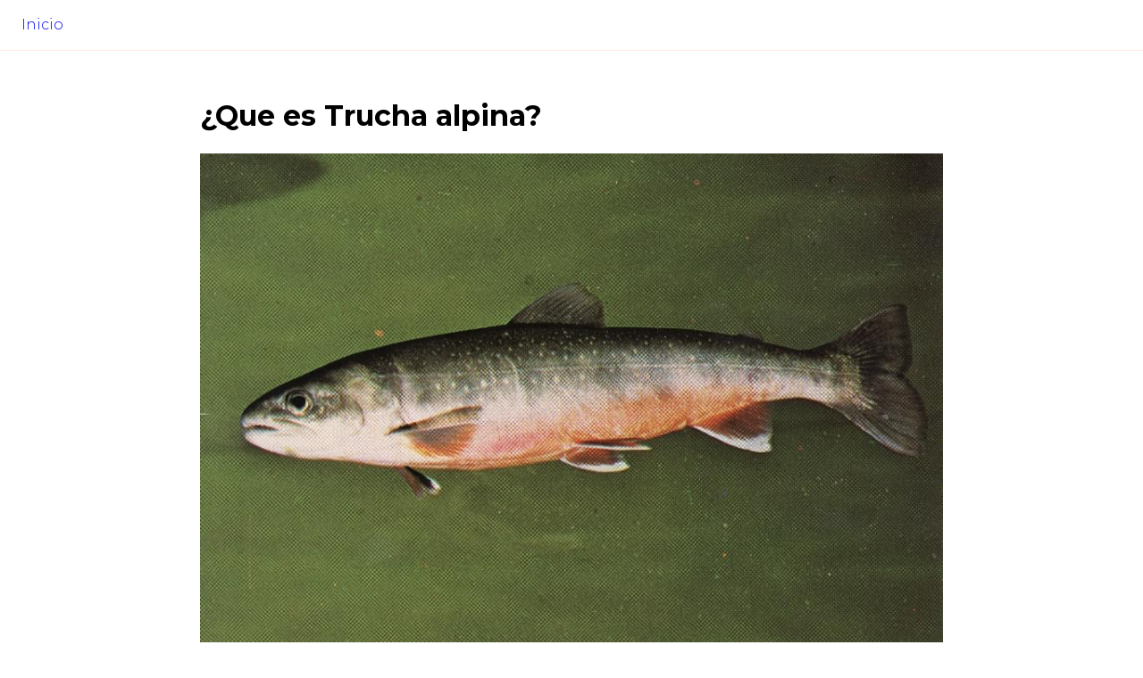

--- FILE ---
content_type: text/html; charset=utf-8
request_url: https://aprendeanimal.com/peces-oseos/trucha-alpina/
body_size: 1860
content:
<!doctype html> <html lang=en> <head> <meta charset=utf-8> <meta content="width=device-width,initial-scale=1" name=viewport> <meta content=#333333 name=theme-color> <base href=/ > <link href="https://fonts.googleapis.com/css2?family=Montserrat:wght@100;200;300;400;500;600;700;800&display=swap" rel=stylesheet> <link href=global.css rel=stylesheet> <link href=manifest.json rel=manifest crossorigin=use-credentials> <link href=favicon.png rel=icon type=image/png> <script async src="https://pagead2.googlesyndication.com/pagead/js/adsbygoogle.js?client=ca-pub-0812387157196057" crossorigin=anonymous></script> <link href=client/main.2085295328.css rel=stylesheet><link href=client/[post].97f80019.css rel=stylesheet><link href=client/client.73c1ae44.css rel=stylesheet> <noscript id=sapper-head-start></noscript><title>¿Que es Trucha alpina?</title><meta content="trucha alpina es una próxima pariente de las truchas comunes. Es parecida en su aspecto general, pero se distingue fácilmente por sus escamas, muy pequeñas y mucho más numerosas que las de la trucha común.\r\n\r\nLa trucha alpina es un pez lacustre que no se encuentra más que en agua" name=description><noscript id=sapper-head-end></noscript> </head> <body> <div id=web> <nav class=svelte-1dbd5up><ul class=svelte-1dbd5up><li class=svelte-1dbd5up><a class=svelte-1dbd5up href=.>Inicio</a></li> </ul></nav> <main> <div class="layout svelte-tl4f2d"><div class=post><h1 class=post-title>¿Que es Trucha alpina?</h1> <div class=post-ing><img alt="Trucha alpina" src=post/trucha-alpina-foto_principal.jpg></div> <div class=post-info><h2 class=post-info-title>Descripción</h2> <div class=post-info-value>La trucha alpina es una próxima pariente de las truchas comunes. Es parecida en su aspecto general, pero se distingue fácilmente por sus escamas, muy pequeñas y mucho más numerosas que las de la trucha común. La trucha alpina es un pez lacustre que no se encuentra más que en agua fría. Muchas veces se ha intentado introducirla en lagos donde la especie no estaba representada, pero estos intentos fracasaban casi siempre, y la razón principal es presumiblemente la calidad del agua. En los grandes lagos, donde el agua se calienta en la superficie en los meses cálidos del año, la trucha alpina permanece en los fondos, donde reina una temperatura constante y baja. El alimento de la trucha alpina es variado, pero principalmente consiste en pequeños crustáceos, moluscos, insectos y diversas larvas. Algunos individuos aprenden a cazar alevines y peces pequeños, volviéndose así depredadores; esta alimentación, más rica y sobre todo infinitamente más abundante que la de sus congéneres, les proporciona un crecimiento mucho más rápido. La trucha alpina es un pez muy variable: el hecho de ser sedentaria y de que la mayoría de los lugares acuáticos que la hospedan no están unidos unos con otros favorece una variación divergente. La trucha alpina es uno de los peces capaces de sobrevivir en aguas oligo-trofas, es decir, las más pobres en plancton animal y vegetal. En tales condiciones de subalimentación permanente, la trucha alpina no crece y constituye poblaciones enanas.</div></div> <div class=post-info><h2 class=post-info-title>Clase</h2> <div class=post-info-value>Osteictios</div></div> <div class=post-info><h2 class=post-info-title>Familia</h2> <div class=post-info-value>Salmónidos</div></div> <div class=post-info><h2 class=post-info-title>Especie</h2> <div class=post-info-value>Salvelinus alpinus</div> <div class=post-info-value-sub>Trucha alpina</div></div> <div class=post-info><h2 class=post-info-title>Grupo</h2> <div class=post-info-value>Vertebrados</div></div> <div class=post-info><h2 class=post-info-title>Orden</h2> <div class=post-info-value>Salmoniformes</div></div> <div class=post-info><h2 class=post-info-title>Información</h2> <div class=post-info-value>Incubación: varias semanas - N.° de huevos: 3000 a 10 000 - Diámetro del huevo: 3 a 4 mm - Longitud en la eclosión: 15 mm - Madurez sexual desde 3-6 años - Longitud: 60 cm (raramente hasta 80 cm) Peso máximo: 8 a 10 kg</div></div> <div class=post-info><h2 class=post-info-title>Categoria</h2> <div class=post-info-value>Peces oseos</div></div> <div class=post-info><h2 class=post-info-title>Pais de Trucha alpina</h2> <div class=post-info-value></div> <div class=post-info-img><img alt="donde viven Trucha alpina" src=post/trucha-alpina-foto_pais.jpg></div></div></div> </div> </main></div> <script>__SAPPER__={baseUrl:"",preloaded:[void 0,null,(function(a,b,c){return {post:{ID:"4578",Title:b,Content:"\u003Cimg src=\"http:\u002F\u002Faprendeanimaldev.com\u002Fwp-content\u002Fuploads\u002Fimg\u002Ftrucha-alpina-foto_principal.jpg\" alt=\"trucha-alpina\" \u002F\u003E",Excerpt:a,Date:"30 June, 2015","Post Type":"post",Permalink:"http:\u002F\u002Faprendeanimaldev.com\u002Ftrucha-alpina\u002F",_layout:"inherit",_thumbnail_id:c,_wp_old_slug:a,paso_articulo:"La trucha alpina es una próxima pariente de las truchas comunes. Es parecida en su aspecto general, pero se distingue fácilmente por sus escamas, muy pequeñas y mucho más numerosas que las de la trucha común.\r\n\r\nLa trucha alpina es un pez lacustre que no se encuentra más que en agua fría.\r\n\r\nMuchas veces se ha intentado introducirla en lagos donde la especie no estaba representada, pero estos intentos fracasaban casi siempre, y la razón principal es presumiblemente la calidad del agua. En los grandes lagos, donde el agua se calienta en la superficie en los meses cálidos del año, la trucha alpina permanece en los fondos, donde reina una temperatura constante y baja.\r\n\r\nEl alimento de la trucha alpina es variado, pero principalmente consiste en pequeños crustáceos, moluscos, insectos y diversas larvas. Algunos individuos aprenden a cazar alevines y peces pequeños, volviéndose así depredadores; esta alimentación, más rica y sobre todo infinitamente más abundante que la de sus congéneres, les proporciona un crecimiento mucho más rápido. La trucha alpina es un pez muy variable: el hecho de ser sedentaria y de que la mayoría de los lugares acuáticos que la hospedan no están unidos unos con otros favorece una variación divergente.\r\n\r\nLa trucha alpina es uno de los peces capaces de sobrevivir en aguas oligo-trofas, es decir, las más pobres en plancton animal y vegetal. En tales condiciones de subalimentación permanente, la trucha alpina no crece y constituye poblaciones enanas.",paso_chiste:"Le gustan los lagos de aguas frías",paso_clase:"Osteictios",paso_familia:"Salmónidos",paso_genero_especie:"Salvelinus alpinus",paso_genero_especie_bulgar:b,paso_grupo:"Vertebrados",paso_info_extra:"Incubación: varias semanas - N.° de huevos: 3000 a 10 000 - Diámetro del huevo: 3 a 4 mm - Longitud en la eclosión: 15 mm - Madurez sexual desde 3-6 años - Longitud: 60 cm (raramente hasta 80 cm) Peso máximo: 8 a 10 kg",paso_orden:"Salmoniformes",paso_pais:a,pic_pais:"http:\u002F\u002Faprendeanimaldev.com\u002Fwp-content\u002Fuploads\u002Fimg\u002Ftrucha-alpina-foto_pais.jpg",Categorias:"Peces oseos",Etiquetas:a,"Image URL":"http:\u002F\u002Faprendeanimaldev.com\u002Fwp-content\u002Fuploads\u002F2015\u002F06\u002Ftrucha-alpina-foto_principal.jpg","Images Filename":"trucha-alpina-foto_principal.jpg","Images Path":"E:\\Programacion\\aprendeanimal\u002Fwp-content\u002Fuploads\u002F2015\u002F06\u002Ftrucha-alpina-foto_principal.jpg","Images ID":c,"Images Title":a,"Images Caption":a,"Images Description":a,"Images Alt Text":a,Status:"publish",Slug:"trucha-alpina","Images Path Map":"trucha-alpina-foto_pais.jpg"}}}("","Trucha alpina","4697"))]};(function(){try{eval("async function x(){}");var main="/client/client.73c1ae44.js"}catch(e){main="/client/legacy/client.ee53a490.js"};var s=document.createElement("script");try{new Function("if(0)import('')")();s.src=main;s.type="module";s.crossOrigin="use-credentials";}catch(e){s.src="/client/shimport@1.0.1.js";s.setAttribute("data-main",main);}document.head.appendChild(s);}());</script> <script async src="https://www.googletagmanager.com/gtag/js?id=UA-51813214-1"></script> <script> window.dataLayer = window.dataLayer || [];
		function gtag(){dataLayer.push(arguments);}
		gtag('js', new Date());

		gtag('config', 'UA-51813214-1'); </script> 

--- FILE ---
content_type: text/html; charset=utf-8
request_url: https://www.google.com/recaptcha/api2/aframe
body_size: 258
content:
<!DOCTYPE HTML><html><head><meta http-equiv="content-type" content="text/html; charset=UTF-8"></head><body><script nonce="eHX7Lx3Uy4CtzLaH9cSvxQ">/** Anti-fraud and anti-abuse applications only. See google.com/recaptcha */ try{var clients={'sodar':'https://pagead2.googlesyndication.com/pagead/sodar?'};window.addEventListener("message",function(a){try{if(a.source===window.parent){var b=JSON.parse(a.data);var c=clients[b['id']];if(c){var d=document.createElement('img');d.src=c+b['params']+'&rc='+(localStorage.getItem("rc::a")?sessionStorage.getItem("rc::b"):"");window.document.body.appendChild(d);sessionStorage.setItem("rc::e",parseInt(sessionStorage.getItem("rc::e")||0)+1);localStorage.setItem("rc::h",'1763672002964');}}}catch(b){}});window.parent.postMessage("_grecaptcha_ready", "*");}catch(b){}</script></body></html>

--- FILE ---
content_type: text/css; charset=utf-8
request_url: https://aprendeanimal.com/global.css
body_size: 2668
content:
/* This is what user agents are supposed to be doing for quotes, 
according to https://html.spec.whatwg.org/multipage/rendering.html#quotes */

/*
I believe
:root:lang(af),       :not(:lang(af)) > :lang(af)             { quotes: '\201c' '\201d' '\2018' '\2019' }
:root:lang(ak),       :not(:lang(ak)) > :lang(ak)             { quotes: '\201c' '\201d' '\2018' '\2019' }
:root:lang(asa),      :not(:lang(asa)) > :lang(asa)           { quotes: '\201c' '\201d' '\2018' '\2019' }
can be replaced by
:root:lang(af, ak, asa), [lang]:lang(af, ak, asa)       			{ quotes: '\201c' '\201d' '\2018' '\2019' }
*/

:root                                                         { quotes: '\201c' '\201d' '\2018' '\2019' } /* “ ” ‘ ’ */
:root:lang(af),       :not(:lang(af)) > :lang(af)             { quotes: '\201c' '\201d' '\2018' '\2019' } /* “ ” ‘ ’ */
:root:lang(ak),       :not(:lang(ak)) > :lang(ak)             { quotes: '\201c' '\201d' '\2018' '\2019' } /* “ ” ‘ ’ */
:root:lang(asa),      :not(:lang(asa)) > :lang(asa)           { quotes: '\201c' '\201d' '\2018' '\2019' } /* “ ” ‘ ’ */
:root:lang(az),       :not(:lang(az)) > :lang(az)             { quotes: '\201c' '\201d' '\2018' '\2019' } /* “ ” ‘ ’ */
:root:lang(bem),      :not(:lang(bem)) > :lang(bem)           { quotes: '\201c' '\201d' '\2018' '\2019' } /* “ ” ‘ ’ */
:root:lang(bez),      :not(:lang(bez)) > :lang(bez)           { quotes: '\201c' '\201d' '\2018' '\2019' } /* “ ” ‘ ’ */
:root:lang(bn),       :not(:lang(bn)) > :lang(bn)             { quotes: '\201c' '\201d' '\2018' '\2019' } /* “ ” ‘ ’ */
:root:lang(brx),      :not(:lang(brx)) > :lang(brx)           { quotes: '\201c' '\201d' '\2018' '\2019' } /* “ ” ‘ ’ */
:root:lang(cgg),      :not(:lang(cgg)) > :lang(cgg)           { quotes: '\201c' '\201d' '\2018' '\2019' } /* “ ” ‘ ’ */
:root:lang(chr),      :not(:lang(chr)) > :lang(chr)           { quotes: '\201c' '\201d' '\2018' '\2019' } /* “ ” ‘ ’ */
:root:lang(cy),       :not(:lang(cy)) > :lang(cy)             { quotes: '\201c' '\201d' '\2018' '\2019' } /* “ ” ‘ ’ */
:root:lang(da),       :not(:lang(da)) > :lang(da)             { quotes: '\201c' '\201d' '\2018' '\2019' } /* “ ” ‘ ’ */
:root:lang(dav),      :not(:lang(dav)) > :lang(dav)           { quotes: '\201c' '\201d' '\2018' '\2019' } /* “ ” ‘ ’ */
:root:lang(dje),      :not(:lang(dje)) > :lang(dje)           { quotes: '\201c' '\201d' '\2018' '\2019' } /* “ ” ‘ ’ */
:root:lang(dz),       :not(:lang(dz)) > :lang(dz)             { quotes: '\201c' '\201d' '\2018' '\2019' } /* “ ” ‘ ’ */
:root:lang(ebu),      :not(:lang(ebu)) > :lang(ebu)           { quotes: '\201c' '\201d' '\2018' '\2019' } /* “ ” ‘ ’ */
:root:lang(ee),       :not(:lang(ee)) > :lang(ee)             { quotes: '\201c' '\201d' '\2018' '\2019' } /* “ ” ‘ ’ */
:root:lang(en),       :not(:lang(en)) > :lang(en)             { quotes: '\201c' '\201d' '\2018' '\2019' } /* “ ” ‘ ’ */
:root:lang(fil),      :not(:lang(fil)) > :lang(fil)           { quotes: '\201c' '\201d' '\2018' '\2019' } /* “ ” ‘ ’ */
:root:lang(fo),       :not(:lang(fo)) > :lang(fo)             { quotes: '\201c' '\201d' '\2018' '\2019' } /* “ ” ‘ ’ */
:root:lang(ga),       :not(:lang(ga)) > :lang(ga)             { quotes: '\201c' '\201d' '\2018' '\2019' } /* “ ” ‘ ’ */
:root:lang(gd),       :not(:lang(gd)) > :lang(gd)             { quotes: '\201c' '\201d' '\2018' '\2019' } /* “ ” ‘ ’ */
:root:lang(gl),       :not(:lang(gl)) > :lang(gl)             { quotes: '\201c' '\201d' '\2018' '\2019' } /* “ ” ‘ ’ */
:root:lang(gu),       :not(:lang(gu)) > :lang(gu)             { quotes: '\201c' '\201d' '\2018' '\2019' } /* “ ” ‘ ’ */
:root:lang(guz),      :not(:lang(guz)) > :lang(guz)           { quotes: '\201c' '\201d' '\2018' '\2019' } /* “ ” ‘ ’ */
:root:lang(ha),       :not(:lang(ha)) > :lang(ha)             { quotes: '\201c' '\201d' '\2018' '\2019' } /* “ ” ‘ ’ */
:root:lang(hi),       :not(:lang(hi)) > :lang(hi)             { quotes: '\201c' '\201d' '\2018' '\2019' } /* “ ” ‘ ’ */
:root:lang(id),       :not(:lang(id)) > :lang(id)             { quotes: '\201c' '\201d' '\2018' '\2019' } /* “ ” ‘ ’ */
:root:lang(ig),       :not(:lang(ig)) > :lang(ig)             { quotes: '\201c' '\201d' '\2018' '\2019' } /* “ ” ‘ ’ */
:root:lang(jmc),      :not(:lang(jmc)) > :lang(jmc)           { quotes: '\201c' '\201d' '\2018' '\2019' } /* “ ” ‘ ’ */
:root:lang(kam),      :not(:lang(kam)) > :lang(kam)           { quotes: '\201c' '\201d' '\2018' '\2019' } /* “ ” ‘ ’ */
:root:lang(kde),      :not(:lang(kde)) > :lang(kde)           { quotes: '\201c' '\201d' '\2018' '\2019' } /* “ ” ‘ ’ */
:root:lang(kea),      :not(:lang(kea)) > :lang(kea)           { quotes: '\201c' '\201d' '\2018' '\2019' } /* “ ” ‘ ’ */
:root:lang(khq),      :not(:lang(khq)) > :lang(khq)           { quotes: '\201c' '\201d' '\2018' '\2019' } /* “ ” ‘ ’ */
:root:lang(ki),       :not(:lang(ki)) > :lang(ki)             { quotes: '\201c' '\201d' '\2018' '\2019' } /* “ ” ‘ ’ */
:root:lang(kln),      :not(:lang(kln)) > :lang(kln)           { quotes: '\201c' '\201d' '\2018' '\2019' } /* “ ” ‘ ’ */
:root:lang(km),       :not(:lang(km)) > :lang(km)             { quotes: '\201c' '\201d' '\2018' '\2019' } /* “ ” ‘ ’ */
:root:lang(kn),       :not(:lang(kn)) > :lang(kn)             { quotes: '\201c' '\201d' '\2018' '\2019' } /* “ ” ‘ ’ */
:root:lang(ko),       :not(:lang(ko)) > :lang(ko)             { quotes: '\201c' '\201d' '\2018' '\2019' } /* “ ” ‘ ’ */
:root:lang(ksb),      :not(:lang(ksb)) > :lang(ksb)           { quotes: '\201c' '\201d' '\2018' '\2019' } /* “ ” ‘ ’ */
:root:lang(lg),       :not(:lang(lg)) > :lang(lg)             { quotes: '\201c' '\201d' '\2018' '\2019' } /* “ ” ‘ ’ */
:root:lang(ln),       :not(:lang(ln)) > :lang(ln)             { quotes: '\201c' '\201d' '\2018' '\2019' } /* “ ” ‘ ’ */
:root:lang(lo),       :not(:lang(lo)) > :lang(lo)             { quotes: '\201c' '\201d' '\2018' '\2019' } /* “ ” ‘ ’ */
:root:lang(lrc),      :not(:lang(lrc)) > :lang(lrc)           { quotes: '\201c' '\201d' '\2018' '\2019' } /* “ ” ‘ ’ */
:root:lang(lu),       :not(:lang(lu)) > :lang(lu)             { quotes: '\201c' '\201d' '\2018' '\2019' } /* “ ” ‘ ’ */
:root:lang(luo),      :not(:lang(luo)) > :lang(luo)           { quotes: '\201c' '\201d' '\2018' '\2019' } /* “ ” ‘ ’ */
:root:lang(lv),       :not(:lang(lv)) > :lang(lv)             { quotes: '\201c' '\201d' '\2018' '\2019' } /* “ ” ‘ ’ */
:root:lang(mas),      :not(:lang(mas)) > :lang(mas)           { quotes: '\201c' '\201d' '\2018' '\2019' } /* “ ” ‘ ’ */
:root:lang(mer),      :not(:lang(mer)) > :lang(mer)           { quotes: '\201c' '\201d' '\2018' '\2019' } /* “ ” ‘ ’ */
:root:lang(mfe),      :not(:lang(mfe)) > :lang(mfe)           { quotes: '\201c' '\201d' '\2018' '\2019' } /* “ ” ‘ ’ */
:root:lang(mgo),      :not(:lang(mgo)) > :lang(mgo)           { quotes: '\201c' '\201d' '\2018' '\2019' } /* “ ” ‘ ’ */
:root:lang(ml),       :not(:lang(ml)) > :lang(ml)             { quotes: '\201c' '\201d' '\2018' '\2019' } /* “ ” ‘ ’ */
:root:lang(mn),       :not(:lang(mn)) > :lang(mn)             { quotes: '\201c' '\201d' '\2018' '\2019' } /* “ ” ‘ ’ */
:root:lang(mr),       :not(:lang(mr)) > :lang(mr)             { quotes: '\201c' '\201d' '\2018' '\2019' } /* “ ” ‘ ’ */
:root:lang(ms),       :not(:lang(ms)) > :lang(ms)             { quotes: '\201c' '\201d' '\2018' '\2019' } /* “ ” ‘ ’ */
:root:lang(mt),       :not(:lang(mt)) > :lang(mt)             { quotes: '\201c' '\201d' '\2018' '\2019' } /* “ ” ‘ ’ */
:root:lang(my),       :not(:lang(my)) > :lang(my)             { quotes: '\201c' '\201d' '\2018' '\2019' } /* “ ” ‘ ’ */
:root:lang(naq),      :not(:lang(naq)) > :lang(naq)           { quotes: '\201c' '\201d' '\2018' '\2019' } /* “ ” ‘ ’ */
:root:lang(nd),       :not(:lang(nd)) > :lang(nd)             { quotes: '\201c' '\201d' '\2018' '\2019' } /* “ ” ‘ ’ */
:root:lang(ne),       :not(:lang(ne)) > :lang(ne)             { quotes: '\201c' '\201d' '\2018' '\2019' } /* “ ” ‘ ’ */
:root:lang(nus),      :not(:lang(nus)) > :lang(nus)           { quotes: '\201c' '\201d' '\2018' '\2019' } /* “ ” ‘ ’ */
:root:lang(nyn),      :not(:lang(nyn)) > :lang(nyn)           { quotes: '\201c' '\201d' '\2018' '\2019' } /* “ ” ‘ ’ */
:root:lang(pa),       :not(:lang(pa)) > :lang(pa)             { quotes: '\201c' '\201d' '\2018' '\2019' } /* “ ” ‘ ’ */
:root:lang(pt),       :not(:lang(pt)) > :lang(pt)             { quotes: '\201c' '\201d' '\2018' '\2019' } /* “ ” ‘ ’ */
:root:lang(rof),      :not(:lang(rof)) > :lang(rof)           { quotes: '\201c' '\201d' '\2018' '\2019' } /* “ ” ‘ ’ */
:root:lang(rwk),      :not(:lang(rwk)) > :lang(rwk)           { quotes: '\201c' '\201d' '\2018' '\2019' } /* “ ” ‘ ’ */
:root:lang(saq),      :not(:lang(saq)) > :lang(saq)           { quotes: '\201c' '\201d' '\2018' '\2019' } /* “ ” ‘ ’ */
:root:lang(sbp),      :not(:lang(sbp)) > :lang(sbp)           { quotes: '\201c' '\201d' '\2018' '\2019' } /* “ ” ‘ ’ */
:root:lang(seh),      :not(:lang(seh)) > :lang(seh)           { quotes: '\201c' '\201d' '\2018' '\2019' } /* “ ” ‘ ’ */
:root:lang(ses),      :not(:lang(ses)) > :lang(ses)           { quotes: '\201c' '\201d' '\2018' '\2019' } /* “ ” ‘ ’ */
:root:lang(si),       :not(:lang(si)) > :lang(si)             { quotes: '\201c' '\201d' '\2018' '\2019' } /* “ ” ‘ ’ */
:root:lang(so),       :not(:lang(so)) > :lang(so)             { quotes: '\201c' '\201d' '\2018' '\2019' } /* “ ” ‘ ’ */
:root:lang(sw),       :not(:lang(sw)) > :lang(sw)             { quotes: '\201c' '\201d' '\2018' '\2019' } /* “ ” ‘ ’ */
:root:lang(ta),       :not(:lang(ta)) > :lang(ta)             { quotes: '\201c' '\201d' '\2018' '\2019' } /* “ ” ‘ ’ */
:root:lang(te),       :not(:lang(te)) > :lang(te)             { quotes: '\201c' '\201d' '\2018' '\2019' } /* “ ” ‘ ’ */
:root:lang(teo),      :not(:lang(teo)) > :lang(teo)           { quotes: '\201c' '\201d' '\2018' '\2019' } /* “ ” ‘ ’ */
:root:lang(th),       :not(:lang(th)) > :lang(th)             { quotes: '\201c' '\201d' '\2018' '\2019' } /* “ ” ‘ ’ */
:root:lang(to),       :not(:lang(to)) > :lang(to)             { quotes: '\201c' '\201d' '\2018' '\2019' } /* “ ” ‘ ’ */
:root:lang(tr),       :not(:lang(tr)) > :lang(tr)             { quotes: '\201c' '\201d' '\2018' '\2019' } /* “ ” ‘ ’ */
:root:lang(twq),      :not(:lang(twq)) > :lang(twq)           { quotes: '\201c' '\201d' '\2018' '\2019' } /* “ ” ‘ ’ */
:root:lang(tzm),      :not(:lang(tzm)) > :lang(tzm)           { quotes: '\201c' '\201d' '\2018' '\2019' } /* “ ” ‘ ’ */
:root:lang(uz-Cyrl),  :not(:lang(uz-Cyrl)) > :lang(uz-Cyrl)   { quotes: '\201c' '\201d' '\2018' '\2019' } /* “ ” ‘ ’ */
:root:lang(vai),      :not(:lang(vai)) > :lang(vai)           { quotes: '\201c' '\201d' '\2018' '\2019' } /* “ ” ‘ ’ */
:root:lang(vai-Latn), :not(:lang(vai-Latn)) > :lang(vai-Latn) { quotes: '\201c' '\201d' '\2018' '\2019' } /* “ ” ‘ ’ */
:root:lang(vi),       :not(:lang(vi)) > :lang(vi)             { quotes: '\201c' '\201d' '\2018' '\2019' } /* “ ” ‘ ’ */
:root:lang(vun),      :not(:lang(vun)) > :lang(vun)           { quotes: '\201c' '\201d' '\2018' '\2019' } /* “ ” ‘ ’ */
:root:lang(xog),      :not(:lang(xog)) > :lang(xog)           { quotes: '\201c' '\201d' '\2018' '\2019' } /* “ ” ‘ ’ */
:root:lang(yo),       :not(:lang(yo)) > :lang(yo)             { quotes: '\201c' '\201d' '\2018' '\2019' } /* “ ” ‘ ’ */
:root:lang(yue-Hans), :not(:lang(yue-Hans)) > :lang(yue-Hans) { quotes: '\201c' '\201d' '\2018' '\2019' } /* “ ” ‘ ’ */
:root:lang(zh),       :not(:lang(zh)) > :lang(zh)             { quotes: '\201c' '\201d' '\2018' '\2019' } /* “ ” ‘ ’ */
:root:lang(zu),       :not(:lang(zu)) > :lang(zu)             { quotes: '\201c' '\201d' '\2018' '\2019' } /* “ ” ‘ ’ */


:root:lang(uz),       :not(:lang(uz)) > :lang(uz)             { quotes: '\201c' '\201d' '\2019' '\2018' } /* “ ” ’ ‘ */


:root:lang(eu),       :not(:lang(eu)) > :lang(eu)             { quotes: '\201c' '\201d' '\201c' '\201d' } /* “ ” “ ” */
:root:lang(tk),       :not(:lang(tk)) > :lang(tk)             { quotes: '\201c' '\201d' '\201c' '\201d' } /* “ ” “ ” */


:root:lang(ar),       :not(:lang(ar)) > :lang(ar)             { quotes: '\201d' '\201c' '\2019' '\2018' } /* ” “ ’ ‘ */
:root:lang(ur),       :not(:lang(ur)) > :lang(ur)             { quotes: '\201d' '\201c' '\2019' '\2018' } /* ” “ ’ ‘ */


:root:lang(fi),       :not(:lang(fi)) > :lang(fi)             { quotes: '\201d' '\201d' '\2019' '\2019' } /* ” ” ’ ’ */
:root:lang(he),       :not(:lang(he)) > :lang(he)             { quotes: '\201d' '\201d' '\2019' '\2019' } /* ” ” ’ ’ */
:root:lang(lag),      :not(:lang(lag)) > :lang(lag)           { quotes: '\201d' '\201d' '\2019' '\2019' } /* ” ” ’ ’ */
:root:lang(rn),       :not(:lang(rn)) > :lang(rn)             { quotes: '\201d' '\201d' '\2019' '\2019' } /* ” ” ’ ’ */
:root:lang(sn),       :not(:lang(sn)) > :lang(sn)             { quotes: '\201d' '\201d' '\2019' '\2019' } /* ” ” ’ ’ */
:root:lang(sv),       :not(:lang(sv)) > :lang(sv)             { quotes: '\201d' '\201d' '\2019' '\2019' } /* ” ” ’ ’ */


:root:lang(sr),       :not(:lang(sr)) > :lang(sr)             { quotes: '\201e' '\201c' '\2018' '\2018' } /* „ “ ‘ ‘ */
:root:lang(sr-Latn),  :not(:lang(sr-Latn)) > :lang(sr-Latn)   { quotes: '\201e' '\201c' '\2018' '\2018' } /* „ “ ‘ ‘ */


:root:lang(bg),       :not(:lang(bg)) > :lang(bg)             { quotes: '\201e' '\201c' '\201e' '\201c' } /* „ “ „ “ */
:root:lang(lt),       :not(:lang(lt)) > :lang(lt)             { quotes: '\201e' '\201c' '\201e' '\201c' } /* „ “ „ “ */


:root:lang(bs-Cyrl),  :not(:lang(bs-Cyrl)) > :lang(bs-Cyrl)   { quotes: '\201e' '\201c' '\201a' '\2018' } /* „ “ ‚ ‘ */
:root:lang(cs),       :not(:lang(cs)) > :lang(cs)             { quotes: '\201e' '\201c' '\201a' '\2018' } /* „ “ ‚ ‘ */
:root:lang(cs),       :not(:lang(cs)) > :lang(cs)             { quotes: '\201e' '\201c' '\201a' '\2018' } /* „ “ ‚ ‘ */
:root:lang(de),       :not(:lang(de)) > :lang(de)             { quotes: '\201e' '\201c' '\201a' '\2018' } /* „ “ ‚ ‘ */
:root:lang(dsb),      :not(:lang(dsb)) > :lang(dsb)           { quotes: '\201e' '\201c' '\201a' '\2018' } /* „ “ ‚ ‘ */
:root:lang(et),       :not(:lang(et)) > :lang(et)             { quotes: '\201e' '\201c' '\201a' '\2018' } /* „ “ ‚ ‘ */
:root:lang(hr),       :not(:lang(hr)) > :lang(hr)             { quotes: '\201e' '\201c' '\201a' '\2018' } /* „ “ ‚ ‘ */
:root:lang(hsb),      :not(:lang(hsb)) > :lang(hsb)           { quotes: '\201e' '\201c' '\201a' '\2018' } /* „ “ ‚ ‘ */
:root:lang(is),       :not(:lang(is)) > :lang(is)             { quotes: '\201e' '\201c' '\201a' '\2018' } /* „ “ ‚ ‘ */
:root:lang(lb),       :not(:lang(lb)) > :lang(lb)             { quotes: '\201e' '\201c' '\201a' '\2018' } /* „ “ ‚ ‘ */
:root:lang(luy),      :not(:lang(luy)) > :lang(luy)           { quotes: '\201e' '\201c' '\201a' '\2018' } /* „ “ ‚ ‘ */
:root:lang(mk),       :not(:lang(mk)) > :lang(mk)             { quotes: '\201e' '\201c' '\201a' '\2018' } /* „ “ ‚ ‘ */
:root:lang(sk),       :not(:lang(sk)) > :lang(sk)             { quotes: '\201e' '\201c' '\201a' '\2018' } /* „ “ ‚ ‘ */
:root:lang(sl),       :not(:lang(sl)) > :lang(sl)             { quotes: '\201e' '\201c' '\201a' '\2018' } /* „ “ ‚ ‘ */


:root:lang(ka),       :not(:lang(ka)) > :lang(ka)             { quotes: '\201e' '\201c' '\00ab' '\00bb' } /* „ “ « » */


:root:lang(bs),       :not(:lang(bs)) > :lang(bs)             { quotes: '\201e' '\201d' '\2018' '\2019' } /* „ ” ‘ ’ */


:root:lang(agq),      :not(:lang(agq)) > :lang(agq)           { quotes: '\201e' '\201d' '\201a' '\2019' } /* „ ” ‚ ’ */
:root:lang(ff),       :not(:lang(ff)) > :lang(ff)             { quotes: '\201e' '\201d' '\201a' '\2019' } /* „ ” ‚ ’ */


:root:lang(nmg),      :not(:lang(nmg)) > :lang(nmg)           { quotes: '\201e' '\201d' '\00ab' '\00bb' } /* „ ” « » */
:root:lang(ro),       :not(:lang(ro)) > :lang(ro)             { quotes: '\201e' '\201d' '\00ab' '\00bb' } /* „ ” « » */
:root:lang(pl),       :not(:lang(pl)) > :lang(pl)             { quotes: '\201e' '\201d' '\00ab' '\00bb' } /* „ ” « » */


:root:lang(hu),       :not(:lang(hu)) > :lang(hu)             { quotes: '\201e' '\201d' '\00bb' '\00ab' } /* „ ” » « */


:root:lang(nl),       :not(:lang(nl)) > :lang(nl)             { quotes: '\2018' '\2019' '\201c' '\201d' } /* ‘ ’ “ ” */
:root:lang(ti-ER),    :not(:lang(ti-ER)) > :lang(ti-ER)       { quotes: '\2018' '\2019' '\201c' '\201d' } /* ‘ ’ “ ” */


:root:lang(dua),      :not(:lang(dua)) > :lang(dua)           { quotes: '\00ab' '\00bb' '\2018' '\2019' } /* « » ‘ ’ */
:root:lang(ksf),      :not(:lang(ksf)) > :lang(ksf)           { quotes: '\00ab' '\00bb' '\2018' '\2019' } /* « » ‘ ’ */
:root:lang(rw),       :not(:lang(rw)) > :lang(rw)             { quotes: '\00ab' '\00bb' '\2018' '\2019' } /* « » ‘ ’ */
:root:lang(nn),       :not(:lang(nn)) > :lang(nn)             { quotes: '\00ab' '\00bb' '\2018' '\2019' } /* « » ‘ ’ */
:root:lang(nb),       :not(:lang(nb)) > :lang(nb)             { quotes: '\00ab' '\00bb' '\2018' '\2019' } /* « » ‘ ’ */


:root:lang(ast),      :not(:lang(ast)) > :lang(ast)           { quotes: '\00ab' '\00bb' '\201c' '\201d' } /* « » “ ” */
:root:lang(bm),       :not(:lang(bm)) > :lang(bm)             { quotes: '\00ab' '\00bb' '\201c' '\201d' } /* « » “ ” */
:root:lang(br),       :not(:lang(br)) > :lang(br)             { quotes: '\00ab' '\00bb' '\201c' '\201d' } /* « » “ ” */
:root:lang(ca),       :not(:lang(ca)) > :lang(ca)             { quotes: '\00ab' '\00bb' '\201c' '\201d' } /* « » “ ” */
:root:lang(dyo),      :not(:lang(dyo)) > :lang(dyo)           { quotes: '\00ab' '\00bb' '\201c' '\201d' } /* « » “ ” */
:root:lang(el),       :not(:lang(el)) > :lang(el)             { quotes: '\00ab' '\00bb' '\201c' '\201d' } /* « » “ ” */
:root:lang(es),       :not(:lang(es)) > :lang(es)             { quotes: '\00ab' '\00bb' '\201c' '\201d' } /* « » “ ” */
:root:lang(ewo),      :not(:lang(ewo)) > :lang(ewo)           { quotes: '\00ab' '\00bb' '\201c' '\201d' } /* « » “ ” */
:root:lang(mg),       :not(:lang(mg)) > :lang(mg)             { quotes: '\00ab' '\00bb' '\201c' '\201d' } /* « » “ ” */
:root:lang(mua),      :not(:lang(mua)) > :lang(mua)           { quotes: '\00ab' '\00bb' '\201c' '\201d' } /* « » “ ” */
:root:lang(sg),       :not(:lang(sg)) > :lang(sg)             { quotes: '\00ab' '\00bb' '\201c' '\201d' } /* « » “ ” */
:root:lang(it),       :not(:lang(it)) > :lang(it)             { quotes: '\00ab' '\00bb' '\201c' '\201d' } /* « » “ ” */
:root:lang(kab),      :not(:lang(kab)) > :lang(kab)           { quotes: '\00ab' '\00bb' '\201c' '\201d' } /* « » “ ” */
:root:lang(kk),       :not(:lang(kk)) > :lang(kk)             { quotes: '\00ab' '\00bb' '\201c' '\201d' } /* « » “ ” */
:root:lang(pt-PT),    :not(:lang(pt-PT)) > :lang(pt-PT)       { quotes: '\00ab' '\00bb' '\201c' '\201d' } /* « » “ ” */
:root:lang(nnh),      :not(:lang(nnh)) > :lang(nnh)           { quotes: '\00ab' '\00bb' '\201c' '\201d' } /* « » “ ” */
:root:lang(sq),       :not(:lang(sq)) > :lang(sq)             { quotes: '\00ab' '\00bb' '\201c' '\201d' } /* « » “ ” */


:root:lang(bas),      :not(:lang(bas)) > :lang(bas)           { quotes: '\00ab' '\00bb' '\201e' '\201c' } /* « » „ “ */
:root:lang(be),       :not(:lang(be)) > :lang(be)             { quotes: '\00ab' '\00bb' '\201e' '\201c' } /* « » „ “ */
:root:lang(ky),       :not(:lang(ky)) > :lang(ky)             { quotes: '\00ab' '\00bb' '\201e' '\201c' } /* « » „ “ */
:root:lang(sah),      :not(:lang(sah)) > :lang(sah)           { quotes: '\00ab' '\00bb' '\201e' '\201c' } /* « » „ “ */
:root:lang(ru),       :not(:lang(ru)) > :lang(ru)             { quotes: '\00ab' '\00bb' '\201e' '\201c' } /* « » „ “ */
:root:lang(uk),       :not(:lang(uk)) > :lang(uk)             { quotes: '\00ab' '\00bb' '\201e' '\201c' } /* « » „ “ */


:root:lang(zgh),      :not(:lang(zgh)) > :lang(zgh)           { quotes: '\00ab' '\00bb' '\201e' '\201d' } /* « » „ ” */
:root:lang(shi),      :not(:lang(shi)) > :lang(shi)           { quotes: '\00ab' '\00bb' '\201e' '\201d' } /* « » „ ” */
:root:lang(shi-Latn), :not(:lang(shi-Latn)) > :lang(shi-Latn) { quotes: '\00ab' '\00bb' '\201e' '\201d' } /* « » „ ” */


:root:lang(am),       :not(:lang(am)) > :lang(am)             { quotes: '\00ab' '\00bb' '\2039' '\203a' } /* « » ‹ › */
:root:lang(az-Cyrl),  :not(:lang(az-Cyrl)) > :lang(az-Cyrl)   { quotes: '\00ab' '\00bb' '\2039' '\203a' } /* « » ‹ › */
:root:lang(fa),       :not(:lang(fa)) > :lang(fa)             { quotes: '\00ab' '\00bb' '\2039' '\203a' } /* « » ‹ › */
:root:lang(fr-CH),    :not(:lang(fr-CH)) > :lang(fr-CH)       { quotes: '\00ab' '\00bb' '\2039' '\203a' } /* « » ‹ › */
:root:lang(gsw),      :not(:lang(gsw)) > :lang(gsw)           { quotes: '\00ab' '\00bb' '\2039' '\203a' } /* « » ‹ › */
:root:lang(jgo),      :not(:lang(jgo)) > :lang(jgo)           { quotes: '\00ab' '\00bb' '\2039' '\203a' } /* « » ‹ › */
:root:lang(kkj),      :not(:lang(kkj)) > :lang(kkj)           { quotes: '\00ab' '\00bb' '\2039' '\203a' } /* « » ‹ › */
:root:lang(mzn),      :not(:lang(mzn)) > :lang(mzn)           { quotes: '\00ab' '\00bb' '\2039' '\203a' } /* « » ‹ › */


:root:lang(fr),       :not(:lang(fr)) > :lang(fr)             { quotes: '\00ab' '\00bb' '\00ab' '\00bb' } /* « » « » */
:root:lang(hy),       :not(:lang(hy)) > :lang(hy)             { quotes: '\00ab' '\00bb' '\00ab' '\00bb' } /* « » « » */
:root:lang(yav),      :not(:lang(yav)) > :lang(yav)           { quotes: '\00ab' '\00bb' '\00ab' '\00bb' } /* « » « » */


:root:lang(ja),       :not(:lang(ja)) > :lang(ja)             { quotes: '\300c' '\300d' '\300e' '\300f' } /* 「 」 『 』 */
:root:lang(yue),      :not(:lang(yue)) > :lang(yue)           { quotes: '\300c' '\300d' '\300e' '\300f' } /* 「 」 『 』 */
:root:lang(zh-Hant),  :not(:lang(zh-Hant)) > :lang(zh-Hant)   { quotes: '\300c' '\300d' '\300e' '\300f' } /* 「 」 『 』 */



/* Global Remedies
******************/

/* Use border-box by default, globally */
*, ::before, ::after { box-sizing: border-box; }

/*
* Consistent line spacing...
* CSS Inline Layout Module Level 3: https://drafts.csswg.org/css-inline-3/#line-sizing-property
*/
html { line-sizing: normal; }

/* Remove the tiny space around the edge of the page */
body { margin: 0; }


/* Headings
***********/

/* Switch to rem units for headings */
/* @@@ Initial values are based on existing browser defaults */
h1 { font-size: 2rem; }
h2 { font-size: 1.5rem; }
h3 { font-size: 1.17rem; }
h4 { font-size: 1.00rem; }
h5 { font-size: 0.83rem; }
h6 { font-size: 0.67rem; }

/* Keep h1 margins consistent, even when nested */
h1 { margin: 0.67em 0; }


/* Typography
*************/

/* Overflow by default is bad */
pre { white-space: pre-wrap; }

/*
* 1. Solid, thin horizontal rules
* 2. Remove Firefox `color: gray`
* 3. Remove default `1px` height, and common `overflow: hidden`
*/
hr {
  border-style: solid;
  border-width: 1px 0 0;
  color: inherit;
  height: 0;
  overflow: visible;
}


/* Embedded Elements
********************/

/*
* 1. Block display is usually what we want
* 2. Remove strange space-below when inline
* 3. Responsive by default
*/
img, svg, video, canvas, audio, iframe, embed, object {
  display: block;
  vertical-align: middle;
  max-width: 100%;
}

/*
* Maintain intrinsic aspect ratios when `max-width` is applied
* (iframe, embed, and object have no intrinsic ratio, set height explicitly)
*/
img, svg, video, canvas {
  height: auto;
}

/*
* There is no good reason elements default to 300px,
* and audio files are unlikely to come with a width attribute
*/
audio { width: 100%; }


/* Old Browsers
***************/

/* Remove the border on images inside links in IE 10 and earlier */
img { border-style: none; }

/* Hide the overflow in IE 10 and earlier */
svg { overflow: hidden; }

/* Default block display on HTML5 elements */
article, aside, figcaption, figure, footer, header, hgroup, main, nav, section {
  display: block;
}

/*
* 1. Add the correct box sizing in IE 10
* 2. Remove the padding in IE 10
*/
[type='checkbox'],
[type='radio'] {
  box-sizing: border-box;
  padding: 0;
}

/*
* These are not universally recommended remedies,
* but they are good to consider,
* and they might work for you.
*/


/* Nav Lists
************/

/*
* List styling is not usually desired in navigation,
* but this also removes list-semantics for screen-readers
* See: https://github.com/mozdevs/cssremedy/issues/15
*/
nav ul {
	list-style: none;
  }
  
  /*
  * 1. Add zero-width-space to prevent VoiceOver disable
  * 2. Absolute position ensures no extra space
  * See: https://unfetteredthoughts.net/2017/09/26/voiceover-and-list-style-type-none/
  */
  nav li:before {
	content: "\200B";
	position: absolute;
  }
  
  
  /* Reduced Motion
  *****************/
  
  /*
  * 1. Immediately jump any animation to the end point
  * 2. Remove transitions & fixed background attachment
  * See: https://github.com/mozdevs/cssremedy/issues/11
  */
  @media (prefers-reduced-motion: reduce) {
	*, ::before, ::after {
	  animation-delay: -1ms !important;
	  animation-duration: 1ms !important;
	  animation-iteration-count: 1 !important;
	  background-attachment: initial !important;
	  scroll-behavior: auto !important;
	  transition-delay: 0s !important;
	  transition-duration: 0s !important;
	}
  }
  
  
  /* Line Heights
  ***************/
  
  /*
  * The default `normal` line-height is tightly spaced, but takes font-metrics into account.
  * Looser spacing may improve readability, but may cause problems in some scripts.
  * See: https://github.com/mozdevs/cssremedy/issues/7
  */
  html { line-height: 1.5; }
  h1, h2, h3, h4, h5, h6 { line-height: 1.25; }
  caption, figcaption, label, legend { line-height: 1.375; }






body{
	font-family: 'Montserrat', sans-serif;
}

--- FILE ---
content_type: text/css; charset=utf-8
request_url: https://aprendeanimal.com/client/main.2085295328.css
body_size: -204
content:
nav.svelte-1dbd5up{border-bottom:1px solid rgba(255,62,0,0.1);font-weight:300;padding:0 1em}ul.svelte-1dbd5up{margin:0;padding:0}ul.svelte-1dbd5up::after{content:'';display:block;clear:both}li.svelte-1dbd5up{display:block;float:left}[aria-current].svelte-1dbd5up{position:relative;display:inline-block}[aria-current].svelte-1dbd5up::after{position:absolute;content:'';width:calc(100% - 1em);height:2px;background-color:rgb(255,62,0);display:block;bottom:-1px}a.svelte-1dbd5up{text-decoration:none;padding:1em 0.5em;display:block}
.error.svelte-8wtpx3{text-align:center;margin:100px 0}h1.svelte-8wtpx3,p.svelte-8wtpx3{margin:0 auto}h1.svelte-8wtpx3{font-size:2.8em;font-weight:700;margin:0 0 0.5em 0}p.svelte-8wtpx3{margin:1em auto}@media(min-width: 480px){h1.svelte-8wtpx3{font-size:4em}}

--- FILE ---
content_type: text/css; charset=utf-8
request_url: https://aprendeanimal.com/client/[post].97f80019.css
body_size: -396
content:
.layout.svelte-tl4f2d{position:relative;max-width:56em;background-color:white;padding:2em;margin:0 auto;box-sizing:border-box}

--- FILE ---
content_type: text/css; charset=utf-8
request_url: https://aprendeanimal.com/client/client.73c1ae44.css
body_size: -256
content:
nav.svelte-1dbd5up{border-bottom:1px solid rgba(255,62,0,0.1);font-weight:300;padding:0 1em}ul.svelte-1dbd5up{margin:0;padding:0}ul.svelte-1dbd5up::after{content:'';display:block;clear:both}li.svelte-1dbd5up{display:block;float:left}[aria-current].svelte-1dbd5up{position:relative;display:inline-block}[aria-current].svelte-1dbd5up::after{position:absolute;content:'';width:calc(100% - 1em);height:2px;background-color:rgb(255,62,0);display:block;bottom:-1px}a.svelte-1dbd5up{text-decoration:none;padding:1em 0.5em;display:block}
.error.svelte-8wtpx3{text-align:center;margin:100px 0}h1.svelte-8wtpx3,p.svelte-8wtpx3{margin:0 auto}h1.svelte-8wtpx3{font-size:2.8em;font-weight:700;margin:0 0 0.5em 0}p.svelte-8wtpx3{margin:1em auto}@media(min-width: 480px){h1.svelte-8wtpx3{font-size:4em}}

--- FILE ---
content_type: text/javascript; charset=utf-8
request_url: https://aprendeanimal.com/client/[post].97f80019.js
body_size: 1718
content:
import{S as s,i as a,s as o,e as c,a as t,t as i,q as e,c as l,d as r,f as p,b as n,g as f,h as v,k as h,j as d,l as u,n as E}from"./client.73c1ae44.js";function I(s){let a,o,I,_,m,D,g,V,T,H,j,C,x,M,b,y,F,G,P,Q,$,q,w,O,k,A,S,z,B,J,K,L,N,R,U,W,X,Y,Z,ss,as,os,cs,ts,is,es,ls,rs,ps,ns,fs,vs,hs,ds,us,Es,Is,_s,ms,Ds,gs,Vs,Ts,Hs,js,Cs,xs,Ms,bs,ys,Fs,Gs,Ps,Qs,$s,qs,ws,Os,ks,As,Ss,zs,Bs,Js,Ks,Ls,Ns,Rs=s[0].Title+"",Us=s[0].paso_articulo+"",Ws=s[0].paso_clase+"",Xs=s[0].paso_familia+"",Ys=s[0].paso_genero_especie+"",Zs=s[0].paso_genero_especie_bulgar+"",sa=s[0].paso_grupo+"",aa=s[0].paso_orden+"",oa=s[0].paso_info_extra+"",ca=s[0].Categorias+"",ta=s[0].Title+"",ia=s[0].paso_pais+"";return document.title=a="¿Que es "+s[0].Title+"?",{c(){o=c("meta"),_=t(),m=c("div"),D=c("div"),g=c("h1"),V=i("¿Que es "),T=i(Rs),H=i("?"),j=t(),C=c("div"),x=c("img"),y=t(),F=c("div"),G=c("h2"),P=i("Descripción"),Q=t(),$=c("div"),q=i(Us),w=t(),O=c("div"),k=c("h2"),A=i("Clase"),S=t(),z=c("div"),B=i(Ws),J=t(),K=c("div"),L=c("h2"),N=i("Familia"),R=t(),U=c("div"),W=i(Xs),X=t(),Y=c("div"),Z=c("h2"),ss=i("Especie"),as=t(),os=c("div"),cs=i(Ys),ts=t(),is=c("div"),es=i(Zs),ls=t(),rs=c("div"),ps=c("h2"),ns=i("Grupo"),fs=t(),vs=c("div"),hs=i(sa),ds=t(),us=c("div"),Es=c("h2"),Is=i("Orden"),_s=t(),ms=c("div"),Ds=i(aa),gs=t(),Vs=c("div"),Ts=c("h2"),Hs=i("Información"),js=t(),Cs=c("div"),xs=i(oa),Ms=t(),bs=c("div"),ys=c("h2"),Fs=i("Categoria"),Gs=t(),Ps=c("div"),Qs=i(ca),$s=t(),qs=c("div"),ws=c("h2"),Os=i("Pais de "),ks=i(ta),As=t(),Ss=c("div"),zs=i(ia),Bs=t(),Js=c("div"),Ks=c("img"),this.h()},l(s){const a=e('[data-svelte="svelte-s3a632"]',document.head);o=l(a,"META",{name:!0,content:!0}),a.forEach(r),_=p(s),m=l(s,"DIV",{class:!0});var c=n(m);D=l(c,"DIV",{class:!0});var t=n(D);g=l(t,"H1",{class:!0});var i=n(g);V=f(i,"¿Que es "),T=f(i,Rs),H=f(i,"?"),i.forEach(r),j=p(t),C=l(t,"DIV",{class:!0});var v=n(C);x=l(v,"IMG",{src:!0,alt:!0}),v.forEach(r),y=p(t),F=l(t,"DIV",{class:!0});var h=n(F);G=l(h,"H2",{class:!0});var d=n(G);P=f(d,"Descripción"),d.forEach(r),Q=p(h),$=l(h,"DIV",{class:!0});var u=n($);q=f(u,Us),u.forEach(r),h.forEach(r),w=p(t),O=l(t,"DIV",{class:!0});var E=n(O);k=l(E,"H2",{class:!0});var I=n(k);A=f(I,"Clase"),I.forEach(r),S=p(E),z=l(E,"DIV",{class:!0});var M=n(z);B=f(M,Ws),M.forEach(r),E.forEach(r),J=p(t),K=l(t,"DIV",{class:!0});var b=n(K);L=l(b,"H2",{class:!0});var Ls=n(L);N=f(Ls,"Familia"),Ls.forEach(r),R=p(b),U=l(b,"DIV",{class:!0});var Ns=n(U);W=f(Ns,Xs),Ns.forEach(r),b.forEach(r),X=p(t),Y=l(t,"DIV",{class:!0});var ea=n(Y);Z=l(ea,"H2",{class:!0});var la=n(Z);ss=f(la,"Especie"),la.forEach(r),as=p(ea),os=l(ea,"DIV",{class:!0});var ra=n(os);cs=f(ra,Ys),ra.forEach(r),ts=p(ea),is=l(ea,"DIV",{class:!0});var pa=n(is);es=f(pa,Zs),pa.forEach(r),ea.forEach(r),ls=p(t),rs=l(t,"DIV",{class:!0});var na=n(rs);ps=l(na,"H2",{class:!0});var fa=n(ps);ns=f(fa,"Grupo"),fa.forEach(r),fs=p(na),vs=l(na,"DIV",{class:!0});var va=n(vs);hs=f(va,sa),va.forEach(r),na.forEach(r),ds=p(t),us=l(t,"DIV",{class:!0});var ha=n(us);Es=l(ha,"H2",{class:!0});var da=n(Es);Is=f(da,"Orden"),da.forEach(r),_s=p(ha),ms=l(ha,"DIV",{class:!0});var ua=n(ms);Ds=f(ua,aa),ua.forEach(r),ha.forEach(r),gs=p(t),Vs=l(t,"DIV",{class:!0});var Ea=n(Vs);Ts=l(Ea,"H2",{class:!0});var Ia=n(Ts);Hs=f(Ia,"Información"),Ia.forEach(r),js=p(Ea),Cs=l(Ea,"DIV",{class:!0});var _a=n(Cs);xs=f(_a,oa),_a.forEach(r),Ea.forEach(r),Ms=p(t),bs=l(t,"DIV",{class:!0});var ma=n(bs);ys=l(ma,"H2",{class:!0});var Da=n(ys);Fs=f(Da,"Categoria"),Da.forEach(r),Gs=p(ma),Ps=l(ma,"DIV",{class:!0});var ga=n(Ps);Qs=f(ga,ca),ga.forEach(r),ma.forEach(r),$s=p(t),qs=l(t,"DIV",{class:!0});var Va=n(qs);ws=l(Va,"H2",{class:!0});var Ta=n(ws);Os=f(Ta,"Pais de "),ks=f(Ta,ta),Ta.forEach(r),As=p(Va),Ss=l(Va,"DIV",{class:!0});var Ha=n(Ss);zs=f(Ha,ia),Ha.forEach(r),Bs=p(Va),Js=l(Va,"DIV",{class:!0});var ja=n(Js);Ks=l(ja,"IMG",{src:!0,alt:!0}),ja.forEach(r),Va.forEach(r),t.forEach(r),c.forEach(r),this.h()},h(){v(o,"name","description"),v(o,"content",I=s[0].paso_articulo.split(" ").slice(1,50).join(" ")),v(g,"class","post-title"),x.src!==(M="post/"+s[0]["Images Filename"])&&v(x,"src",M),v(x,"alt",b=s[0].Title),v(C,"class","post-ing"),v(G,"class","post-info-title"),v($,"class","post-info-value"),v(F,"class","post-info"),v(k,"class","post-info-title"),v(z,"class","post-info-value"),v(O,"class","post-info"),v(L,"class","post-info-title"),v(U,"class","post-info-value"),v(K,"class","post-info"),v(Z,"class","post-info-title"),v(os,"class","post-info-value"),v(is,"class","post-info-value-sub"),v(Y,"class","post-info"),v(ps,"class","post-info-title"),v(vs,"class","post-info-value"),v(rs,"class","post-info"),v(Es,"class","post-info-title"),v(ms,"class","post-info-value"),v(us,"class","post-info"),v(Ts,"class","post-info-title"),v(Cs,"class","post-info-value"),v(Vs,"class","post-info"),v(ys,"class","post-info-title"),v(Ps,"class","post-info-value"),v(bs,"class","post-info"),v(ws,"class","post-info-title"),v(Ss,"class","post-info-value"),Ks.src!==(Ls="post/"+s[0]["Images Path Map"])&&v(Ks,"src",Ls),v(Ks,"alt",Ns="donde viven "+s[0].Title),v(Js,"class","post-info-img"),v(qs,"class","post-info"),v(D,"class","post"),v(m,"class","layout svelte-tl4f2d")},m(s,a){h(document.head,o),d(s,_,a),d(s,m,a),h(m,D),h(D,g),h(g,V),h(g,T),h(g,H),h(D,j),h(D,C),h(C,x),h(D,y),h(D,F),h(F,G),h(G,P),h(F,Q),h(F,$),h($,q),h(D,w),h(D,O),h(O,k),h(k,A),h(O,S),h(O,z),h(z,B),h(D,J),h(D,K),h(K,L),h(L,N),h(K,R),h(K,U),h(U,W),h(D,X),h(D,Y),h(Y,Z),h(Z,ss),h(Y,as),h(Y,os),h(os,cs),h(Y,ts),h(Y,is),h(is,es),h(D,ls),h(D,rs),h(rs,ps),h(ps,ns),h(rs,fs),h(rs,vs),h(vs,hs),h(D,ds),h(D,us),h(us,Es),h(Es,Is),h(us,_s),h(us,ms),h(ms,Ds),h(D,gs),h(D,Vs),h(Vs,Ts),h(Ts,Hs),h(Vs,js),h(Vs,Cs),h(Cs,xs),h(D,Ms),h(D,bs),h(bs,ys),h(ys,Fs),h(bs,Gs),h(bs,Ps),h(Ps,Qs),h(D,$s),h(D,qs),h(qs,ws),h(ws,Os),h(ws,ks),h(qs,As),h(qs,Ss),h(Ss,zs),h(qs,Bs),h(qs,Js),h(Js,Ks)},p(s,[c]){1&c&&a!==(a="¿Que es "+s[0].Title+"?")&&(document.title=a),1&c&&I!==(I=s[0].paso_articulo.split(" ").slice(1,50).join(" "))&&v(o,"content",I),1&c&&Rs!==(Rs=s[0].Title+"")&&u(T,Rs),1&c&&x.src!==(M="post/"+s[0]["Images Filename"])&&v(x,"src",M),1&c&&b!==(b=s[0].Title)&&v(x,"alt",b),1&c&&Us!==(Us=s[0].paso_articulo+"")&&u(q,Us),1&c&&Ws!==(Ws=s[0].paso_clase+"")&&u(B,Ws),1&c&&Xs!==(Xs=s[0].paso_familia+"")&&u(W,Xs),1&c&&Ys!==(Ys=s[0].paso_genero_especie+"")&&u(cs,Ys),1&c&&Zs!==(Zs=s[0].paso_genero_especie_bulgar+"")&&u(es,Zs),1&c&&sa!==(sa=s[0].paso_grupo+"")&&u(hs,sa),1&c&&aa!==(aa=s[0].paso_orden+"")&&u(Ds,aa),1&c&&oa!==(oa=s[0].paso_info_extra+"")&&u(xs,oa),1&c&&ca!==(ca=s[0].Categorias+"")&&u(Qs,ca),1&c&&ta!==(ta=s[0].Title+"")&&u(ks,ta),1&c&&ia!==(ia=s[0].paso_pais+"")&&u(zs,ia),1&c&&Ks.src!==(Ls="post/"+s[0]["Images Path Map"])&&v(Ks,"src",Ls),1&c&&Ns!==(Ns="donde viven "+s[0].Title)&&v(Ks,"alt",Ns)},i:E,o:E,d(s){r(o),s&&r(_),s&&r(m)}}}async function _({params:s,query:a}){const o=await this.fetch(`${s.category}/${s.post}.json`),c=await o.json();if(200===o.status)return{post:c};this.error(o.status,c.message)}function m(s,a,o){let{post:c}=a;return s.$set=(s=>{"post"in s&&o(0,c=s.post)}),[c]}export default class extends s{constructor(s){super(),a(this,s,m,I,o,{post:0})}}export{_ as preload};


--- FILE ---
content_type: text/javascript; charset=utf-8
request_url: https://aprendeanimal.com/client/client.73c1ae44.js
body_size: 5457
content:
function t(){}function e(t,e){for(const n in e)t[n]=e[n];return t}function n(t){return t()}function r(){return Object.create(null)}function o(t){t.forEach(n)}function s(t){return"function"==typeof t}function c(t,e){return t!=t?e==e:t!==e||t&&"object"==typeof t||"function"==typeof t}function a(t,n,r,o){return t[1]&&o?e(r.ctx.slice(),t[1](o(n))):r.ctx}function i(t,e){t.appendChild(e)}function l(t,e,n){t.insertBefore(e,n||null)}function u(t){t.parentNode.removeChild(t)}function f(t,e){for(let n=0;n<t.length;n+=1)t[n]&&t[n].d(e)}function p(t){return document.createElement(t)}function d(t){return document.createTextNode(t)}function h(){return d(" ")}function m(){return d("")}function g(t,e,n){null==n?t.removeAttribute(e):t.getAttribute(e)!==n&&t.setAttribute(e,n)}function $(t){return Array.from(t.childNodes)}function y(t,e,n,r){for(let r=0;r<t.length;r+=1){const o=t[r];if(o.nodeName===e){let e=0;for(;e<o.attributes.length;){const t=o.attributes[e];n[t.name]?e++:o.removeAttribute(t.name)}return t.splice(r,1)[0]}}return r?function(t){return document.createElementNS("http://www.w3.org/2000/svg",t)}(e):p(e)}function v(t,e){for(let n=0;n<t.length;n+=1){const r=t[n];if(3===r.nodeType)return r.data=""+e,t.splice(n,1)[0]}return d(e)}function b(t){return v(t," ")}function w(t,e){e=""+e,t.data!==e&&(t.data=e)}function x(t,e=document.body){return Array.from(e.querySelectorAll(t))}let E;function _(t){E=t}function S(t,e){(function(){if(!E)throw new Error("Function called outside component initialization");return E})().$$.context.set(t,e)}const A=[],R=[],P=[],j=[],L=Promise.resolve();let C=!1;function N(t){P.push(t)}let q=!1;const U=new Set;function O(){if(!q){q=!0;do{for(let t=0;t<A.length;t+=1){const e=A[t];_(e),k(e.$$)}for(A.length=0;R.length;)R.pop()();for(let t=0;t<P.length;t+=1){const e=P[t];U.has(e)||(U.add(e),e())}P.length=0}while(A.length);for(;j.length;)j.pop()();C=!1,q=!1,U.clear()}}function k(t){if(null!==t.fragment){t.update(),o(t.before_update);const e=t.dirty;t.dirty=[-1],t.fragment&&t.fragment.p(t.ctx,e),t.after_update.forEach(N)}}const I=new Set;let D;function T(){D={r:0,c:[],p:D}}function V(){D.r||o(D.c),D=D.p}function B(t,e){t&&t.i&&(I.delete(t),t.i(e))}function H(t,e,n,r){if(t&&t.o){if(I.has(t))return;I.add(t),D.c.push(()=>{I.delete(t),r&&(n&&t.d(1),r())}),t.o(e)}}function J(t,e){const n={},r={},o={$$scope:1};let s=t.length;for(;s--;){const c=t[s],a=e[s];if(a){for(const t in c)t in a||(r[t]=1);for(const t in a)o[t]||(n[t]=a[t],o[t]=1);t[s]=a}else for(const t in c)o[t]=1}for(const t in r)t in n||(n[t]=void 0);return n}function K(t){return"object"==typeof t&&null!==t?t:{}}function M(t){t&&t.c()}function z(t,e){t&&t.l(e)}function F(t,e,r){const{fragment:c,on_mount:a,on_destroy:i,after_update:l}=t.$$;c&&c.m(e,r),N(()=>{const e=a.map(n).filter(s);i?i.push(...e):o(e),t.$$.on_mount=[]}),l.forEach(N)}function G(t,e){const n=t.$$;null!==n.fragment&&(o(n.on_destroy),n.fragment&&n.fragment.d(e),n.on_destroy=n.fragment=null,n.ctx=[])}function W(t,e){-1===t.$$.dirty[0]&&(A.push(t),C||(C=!0,L.then(O)),t.$$.dirty.fill(0)),t.$$.dirty[e/31|0]|=1<<e%31}function X(e,n,s,c,a,i,l=[-1]){const f=E;_(e);const p=n.props||{},d=e.$$={fragment:null,ctx:null,props:i,update:t,not_equal:a,bound:r(),on_mount:[],on_destroy:[],before_update:[],after_update:[],context:new Map(f?f.$$.context:[]),callbacks:r(),dirty:l};let h=!1;if(d.ctx=s?s(e,p,(t,n,...r)=>{const o=r.length?r[0]:n;return d.ctx&&a(d.ctx[t],d.ctx[t]=o)&&(d.bound[t]&&d.bound[t](o),h&&W(e,t)),n}):[],d.update(),h=!0,o(d.before_update),d.fragment=!!c&&c(d.ctx),n.target){if(n.hydrate){const t=$(n.target);d.fragment&&d.fragment.l(t),t.forEach(u)}else d.fragment&&d.fragment.c();n.intro&&B(e.$$.fragment),F(e,n.target,n.anchor),O()}_(f)}class Y{$destroy(){G(this,1),this.$destroy=t}$on(t,e){const n=this.$$.callbacks[t]||(this.$$.callbacks[t]=[]);return n.push(e),()=>{const t=n.indexOf(e);-1!==t&&n.splice(t,1)}}$set(){}}const Q=[];function Z(e,n=t){let r;const o=[];function s(t){if(c(e,t)&&(e=t,r)){const t=!Q.length;for(let t=0;t<o.length;t+=1){const n=o[t];n[1](),Q.push(n,e)}if(t){for(let t=0;t<Q.length;t+=2)Q[t][0](Q[t+1]);Q.length=0}}}return{set:s,update:function(t){s(t(e))},subscribe:function(c,a=t){const i=[c,a];return o.push(i),1===o.length&&(r=n(s)||t),c(e),()=>{const t=o.indexOf(i);-1!==t&&o.splice(t,1),0===o.length&&(r(),r=null)}}}}const tt={},et=()=>({});function nt(e){let n,r,o,s,c,a;return{c(){n=p("nav"),r=p("ul"),o=p("li"),s=p("a"),c=d("Inicio"),this.h()},l(t){var e=$(n=y(t,"NAV",{class:!0})),a=$(r=y(e,"UL",{class:!0})),i=$(o=y(a,"LI",{class:!0})),l=$(s=y(i,"A",{"aria-current":!0,href:!0,class:!0}));c=v(l,"Inicio"),l.forEach(u),i.forEach(u),a.forEach(u),e.forEach(u),this.h()},h(){g(s,"aria-current",a=void 0===e[0]?"page":void 0),g(s,"href","."),g(s,"class","svelte-1dbd5up"),g(o,"class","svelte-1dbd5up"),g(r,"class","svelte-1dbd5up"),g(n,"class","svelte-1dbd5up")},m(t,e){l(t,n,e),i(n,r),i(r,o),i(o,s),i(s,c)},p(t,[e]){1&e&&a!==(a=void 0===t[0]?"page":void 0)&&g(s,"aria-current",a)},i:t,o:t,d(t){t&&u(n)}}}function rt(t,e,n){let{segment:r}=e;return t.$set=(t=>{"segment"in t&&n(0,r=t.segment)}),[r]}class ot extends Y{constructor(t){super(),X(this,t,rt,nt,c,{segment:0})}}function st(t){let e,n,r;const o=new ot({props:{segment:t[0]}}),s=t[2].default,c=function(t,e,n,r){if(t){const o=a(t,e,n,r);return t[0](o)}}(s,t,t[1],null);return{c(){M(o.$$.fragment),e=h(),n=p("main"),c&&c.c()},l(t){z(o.$$.fragment,t),e=b(t);var r=$(n=y(t,"MAIN",{}));c&&c.l(r),r.forEach(u)},m(t,s){F(o,t,s),l(t,e,s),l(t,n,s),c&&c.m(n,null),r=!0},p(t,[e]){const n={};1&e&&(n.segment=t[0]),o.$set(n),c&&c.p&&2&e&&c.p(a(s,t,t[1],null),function(t,e,n,r){if(t[2]&&r){const o=t[2](r(n));if(void 0===e.dirty)return o;if("object"==typeof o){const t=[],n=Math.max(e.dirty.length,o.length);for(let r=0;r<n;r+=1)t[r]=e.dirty[r]|o[r];return t}return e.dirty|o}return e.dirty}(s,t[1],e,null))},i(t){r||(B(o.$$.fragment,t),B(c,t),r=!0)},o(t){H(o.$$.fragment,t),H(c,t),r=!1},d(t){G(o,t),t&&u(e),t&&u(n),c&&c.d(t)}}}function ct(t,e,n){let{segment:r}=e,{$$slots:o={},$$scope:s}=e;return t.$set=(t=>{"segment"in t&&n(0,r=t.segment),"$$scope"in t&&n(1,s=t.$$scope)}),[r,s,o]}class at extends Y{constructor(t){super(),X(this,t,ct,st,c,{segment:0})}}function it(t){let e,n,r=t[1].stack+"";return{c(){e=p("pre"),n=d(r)},l(t){var o=$(e=y(t,"PRE",{}));n=v(o,r),o.forEach(u)},m(t,r){l(t,e,r),i(e,n)},p(t,e){2&e&&r!==(r=t[1].stack+"")&&w(n,r)},d(t){t&&u(e)}}}function lt(e){let n,r,o,s,c,a,f,E,_,S,A=e[1].message+"";document.title=n=e[0];let R=e[2]&&e[1].stack&&it(e);return{c(){r=h(),o=p("div"),s=p("h1"),c=d(e[0]),a=h(),f=p("p"),E=d(A),_=h(),R&&R.c(),S=m(),this.h()},l(t){x('[data-svelte="svelte-1o9r2ue"]',document.head).forEach(u),r=b(t);var n=$(o=y(t,"DIV",{class:!0})),i=$(s=y(n,"H1",{class:!0}));c=v(i,e[0]),i.forEach(u),a=b(n);var l=$(f=y(n,"P",{class:!0}));E=v(l,A),l.forEach(u),n.forEach(u),_=b(t),R&&R.l(t),S=m(),this.h()},h(){g(s,"class","svelte-8wtpx3"),g(f,"class","svelte-8wtpx3"),g(o,"class","error svelte-8wtpx3")},m(t,e){l(t,r,e),l(t,o,e),i(o,s),i(s,c),i(o,a),i(o,f),i(f,E),l(t,_,e),R&&R.m(t,e),l(t,S,e)},p(t,[e]){1&e&&n!==(n=t[0])&&(document.title=n),1&e&&w(c,t[0]),2&e&&A!==(A=t[1].message+"")&&w(E,A),t[2]&&t[1].stack?R?R.p(t,e):((R=it(t)).c(),R.m(S.parentNode,S)):R&&(R.d(1),R=null)},i:t,o:t,d(t){t&&u(r),t&&u(o),t&&u(_),R&&R.d(t),t&&u(S)}}}function ut(t,e,n){let{status:r}=e,{error:o}=e;return t.$set=(t=>{"status"in t&&n(0,r=t.status),"error"in t&&n(1,o=t.error)}),[r,o,!1]}class ft extends Y{constructor(t){super(),X(this,t,ut,lt,c,{status:0,error:1})}}function pt(t){let n,r;const o=[t[4].props];var s=t[4].component;function c(t){let n={};for(let t=0;t<o.length;t+=1)n=e(n,o[t]);return{props:n}}if(s)var a=new s(c());return{c(){a&&M(a.$$.fragment),n=m()},l(t){a&&z(a.$$.fragment,t),n=m()},m(t,e){a&&F(a,t,e),l(t,n,e),r=!0},p(t,e){const r=16&e?J(o,[K(t[4].props)]):{};if(s!==(s=t[4].component)){if(a){T();const t=a;H(t.$$.fragment,1,0,()=>{G(t,1)}),V()}s?(M((a=new s(c())).$$.fragment),B(a.$$.fragment,1),F(a,n.parentNode,n)):a=null}else s&&a.$set(r)},i(t){r||(a&&B(a.$$.fragment,t),r=!0)},o(t){a&&H(a.$$.fragment,t),r=!1},d(t){t&&u(n),a&&G(a,t)}}}function dt(t){let e;const n=new ft({props:{error:t[0],status:t[1]}});return{c(){M(n.$$.fragment)},l(t){z(n.$$.fragment,t)},m(t,r){F(n,t,r),e=!0},p(t,e){const r={};1&e&&(r.error=t[0]),2&e&&(r.status=t[1]),n.$set(r)},i(t){e||(B(n.$$.fragment,t),e=!0)},o(t){H(n.$$.fragment,t),e=!1},d(t){G(n,t)}}}function ht(t){let e,n,r,o;const s=[dt,pt],c=[];function a(t,e){return t[0]?0:1}return e=a(t),n=c[e]=s[e](t),{c(){n.c(),r=m()},l(t){n.l(t),r=m()},m(t,n){c[e].m(t,n),l(t,r,n),o=!0},p(t,o){let i=e;(e=a(t))===i?c[e].p(t,o):(T(),H(c[i],1,1,()=>{c[i]=null}),V(),(n=c[e])||(n=c[e]=s[e](t)).c(),B(n,1),n.m(r.parentNode,r))},i(t){o||(B(n),o=!0)},o(t){H(n),o=!1},d(t){c[e].d(t),t&&u(r)}}}function mt(t){let n;const r=[{segment:t[2][0]},t[3].props];let o={$$slots:{default:[ht]},$$scope:{ctx:t}};for(let t=0;t<r.length;t+=1)o=e(o,r[t]);const s=new at({props:o});return{c(){M(s.$$.fragment)},l(t){z(s.$$.fragment,t)},m(t,e){F(s,t,e),n=!0},p(t,[e]){const n=12&e?J(r,[4&e&&{segment:t[2][0]},8&e&&K(t[3].props)]):{};83&e&&(n.$$scope={dirty:e,ctx:t}),s.$set(n)},i(t){n||(B(s.$$.fragment,t),n=!0)},o(t){H(s.$$.fragment,t),n=!1},d(t){G(s,t)}}}function gt(t,e,n){let{stores:r}=e,{error:o}=e,{status:s}=e,{segments:c}=e,{level0:a}=e,{level1:i=null}=e;return S(tt,r),t.$set=(t=>{"stores"in t&&n(5,r=t.stores),"error"in t&&n(0,o=t.error),"status"in t&&n(1,s=t.status),"segments"in t&&n(2,c=t.segments),"level0"in t&&n(3,a=t.level0),"level1"in t&&n(4,i=t.level1)}),[o,s,c,a,i,r]}class $t extends Y{constructor(t){super(),X(this,t,gt,mt,c,{stores:5,error:0,status:1,segments:2,level0:3,level1:4})}}const yt=[/^\/index.json$/,/^\/([^\/]+?).json$/,/^\/([^\/]+?)\/([^\/]+?).json$/],vt=[{js:()=>import("./index.a524a212.js"),css:["index.a524a212.css","client.73c1ae44.css"]},{js:()=>import("./index.c12cd1c7.js"),css:["index.c12cd1c7.css","client.73c1ae44.css"]},{js:()=>import("./[post].97f80019.js"),css:["[post].97f80019.css","client.73c1ae44.css"]}],bt=(t=>[{pattern:/^\/$/,parts:[{i:0}]},{pattern:/^\/([^\/]+?)\/?$/,parts:[{i:1,params:e=>({category:t(e[1])})}]},{pattern:/^\/([^\/]+?)\/([^\/]+?)\/?$/,parts:[null,{i:2,params:e=>({category:t(e[1]),post:t(e[2])})}]}])(decodeURIComponent);const wt="undefined"!=typeof __SAPPER__&&__SAPPER__;let xt,Et,_t,St=!1,At=[],Rt="{}";const Pt={page:Z({}),preloading:Z(null),session:Z(wt&&wt.session)};let jt,Lt;Pt.session.subscribe(async t=>{if(jt=t,!St)return;Lt=!0;const e=Dt(new URL(location.href)),n=Et={},{redirect:r,props:o,branch:s}=await Ht(e);n===Et&&await Bt(r,s,o,e.page)});let Ct,Nt=null;let qt,Ut=1;const Ot="undefined"!=typeof history?history:{pushState:(t,e,n)=>{},replaceState:(t,e,n)=>{},scrollRestoration:""},kt={};function It(t){const e=Object.create(null);return t.length>0&&t.slice(1).split("&").forEach(t=>{let[,n,r=""]=/([^=]*)(?:=(.*))?/.exec(decodeURIComponent(t.replace(/\+/g," ")));"string"==typeof e[n]&&(e[n]=[e[n]]),"object"==typeof e[n]?e[n].push(r):e[n]=r}),e}function Dt(t){if(t.origin!==location.origin)return null;if(!t.pathname.startsWith(wt.baseUrl))return null;let e=t.pathname.slice(wt.baseUrl.length);if(""===e&&(e="/"),!yt.some(t=>t.test(e)))for(let n=0;n<bt.length;n+=1){const r=bt[n],o=r.pattern.exec(e);if(o){const n=It(t.search),s=r.parts[r.parts.length-1],c=s.params?s.params(o):{},a={host:location.host,path:e,query:n,params:c};return{href:t.href,route:r,match:o,page:a}}}}function Tt(){return{x:pageXOffset,y:pageYOffset}}async function Vt(t,e,n,r){if(e)qt=e;else{const t=Tt();kt[qt]=t,e=qt=++Ut,kt[qt]=n?t:{x:0,y:0}}qt=e,xt&&Pt.preloading.set(!0);const o=Nt&&Nt.href===t.href?Nt.promise:Ht(t);Nt=null;const s=Et={},{redirect:c,props:a,branch:i}=await o;if(s===Et&&(await Bt(c,i,a,t.page),document.activeElement&&document.activeElement.blur(),!n)){let t=kt[e];if(r){const e=document.getElementById(r.slice(1));e&&(t={x:0,y:e.getBoundingClientRect().top})}kt[qt]=t,t&&scrollTo(t.x,t.y)}}async function Bt(t,e,n,r){if(t)return function(t,e={replaceState:!1}){const n=Dt(new URL(t,document.baseURI));return n?(Ot[e.replaceState?"replaceState":"pushState"]({id:qt},"",t),Vt(n,null).then(()=>{})):(location.href=t,new Promise(t=>{}))}(t.location,{replaceState:!0});if(Pt.page.set(r),Pt.preloading.set(!1),xt)xt.$set(n);else{n.stores={page:{subscribe:Pt.page.subscribe},preloading:{subscribe:Pt.preloading.subscribe},session:Pt.session},n.level0={props:await _t};const t=document.querySelector("#sapper-head-start"),e=document.querySelector("#sapper-head-end");if(t&&e){for(;t.nextSibling!==e;)Kt(t.nextSibling);Kt(t),Kt(e)}xt=new $t({target:Ct,props:n,hydrate:!0})}At=e,Rt=JSON.stringify(r.query),St=!0,Lt=!1}async function Ht(t){const{route:e,page:n}=t,r=n.path.split("/").filter(Boolean);let o=null;const s={error:null,status:200,segments:[r[0]]},c={fetch:(t,e)=>fetch(t,e),redirect:(t,e)=>{if(o&&(o.statusCode!==t||o.location!==e))throw new Error("Conflicting redirects");o={statusCode:t,location:e}},error:(t,e)=>{s.error="string"==typeof e?new Error(e):e,s.status=t}};let a;_t||(_t=wt.preloaded[0]||et.call(c,{host:n.host,path:n.path,query:n.query,params:{}},jt));let i=1;try{const o=JSON.stringify(n.query),l=e.pattern.exec(n.path);let u=!1;a=await Promise.all(e.parts.map(async(e,a)=>{const f=r[a];if(function(t,e,n,r){if(r!==Rt)return!0;const o=At[t];return!!o&&(e!==o.segment||!(!o.match||JSON.stringify(o.match.slice(1,t+2))===JSON.stringify(n.slice(1,t+2)))||void 0)}(a,f,l,o)&&(u=!0),s.segments[i]=r[a+1],!e)return{segment:f};const p=i++;if(!Lt&&!u&&At[a]&&At[a].part===e.i)return At[a];u=!1;const{default:d,preload:h}=await function(t){const e="string"==typeof t.css?[]:t.css.map(Jt);return e.unshift(t.js()),Promise.all(e).then(t=>t[0])}(vt[e.i]);let m;return m=St||!wt.preloaded[a+1]?h?await h.call(c,{host:n.host,path:n.path,query:n.query,params:e.params?e.params(t.match):{}},jt):{}:wt.preloaded[a+1],s[`level${p}`]={component:d,props:m,segment:f,match:l,part:e.i}}))}catch(t){s.error=t,s.status=500,a=[]}return{redirect:o,props:s,branch:a}}function Jt(t){const e=`client/${t}`;if(!document.querySelector(`link[href="${e}"]`))return new Promise((t,n)=>{const r=document.createElement("link");r.rel="stylesheet",r.href=e,r.onload=(()=>t()),r.onerror=n,document.head.appendChild(r)})}function Kt(t){t.parentNode.removeChild(t)}function Mt(t){const e=Dt(new URL(t,document.baseURI));if(e)return Nt&&t===Nt.href||function(t,e){Nt={href:t,promise:e}}(t,Ht(e)),Nt.promise}let zt;function Ft(t){clearTimeout(zt),zt=setTimeout(()=>{Gt(t)},20)}function Gt(t){const e=Xt(t.target);e&&"prefetch"===e.rel&&Mt(e.href)}function Wt(t){if(1!==function(t){return null===t.which?t.button:t.which}(t))return;if(t.metaKey||t.ctrlKey||t.shiftKey)return;if(t.defaultPrevented)return;const e=Xt(t.target);if(!e)return;if(!e.href)return;const n="object"==typeof e.href&&"SVGAnimatedString"===e.href.constructor.name,r=String(n?e.href.baseVal:e.href);if(r===location.href)return void(location.hash||t.preventDefault());if(e.hasAttribute("download")||"external"===e.getAttribute("rel"))return;if(n?e.target.baseVal:e.target)return;const o=new URL(r);if(o.pathname===location.pathname&&o.search===location.search)return;const s=Dt(o);if(s){Vt(s,null,e.hasAttribute("sapper-noscroll"),o.hash),t.preventDefault(),Ot.pushState({id:qt},"",o.href)}}function Xt(t){for(;t&&"A"!==t.nodeName.toUpperCase();)t=t.parentNode;return t}function Yt(t){if(kt[qt]=Tt(),t.state){const e=Dt(new URL(location.href));e?Vt(e,t.state.id):location.href=location.href}else(function(t){qt=t})(Ut=Ut+1),Ot.replaceState({id:qt},"",location.href)}!function(t){var e;"scrollRestoration"in Ot&&(Ot.scrollRestoration="manual"),e=t.target,Ct=e,addEventListener("click",Wt),addEventListener("popstate",Yt),addEventListener("touchstart",Gt),addEventListener("mousemove",Ft),Promise.resolve().then(()=>{const{hash:t,href:e}=location;Ot.replaceState({id:Ut},"",e);const n=new URL(location.href);if(wt.error)return function(t){const{host:e,pathname:n,search:r}=location,{session:o,preloaded:s,status:c,error:a}=wt;_t||(_t=s&&s[0]),Bt(null,[],{error:a,status:c,session:o,level0:{props:_t},level1:{props:{status:c,error:a},component:ft},segments:s},{host:e,path:n,query:It(r),params:{}})}();const r=Dt(n);return r?Vt(r,Ut,!0,t):void 0})}({target:document.querySelector("#web")});export{Y as S,h as a,$ as b,y as c,u as d,p as e,b as f,v as g,g as h,X as i,l as j,i as k,w as l,f as m,t as n,M as o,z as p,x as q,F as r,c as s,d as t,B as u,H as v,G as w};
